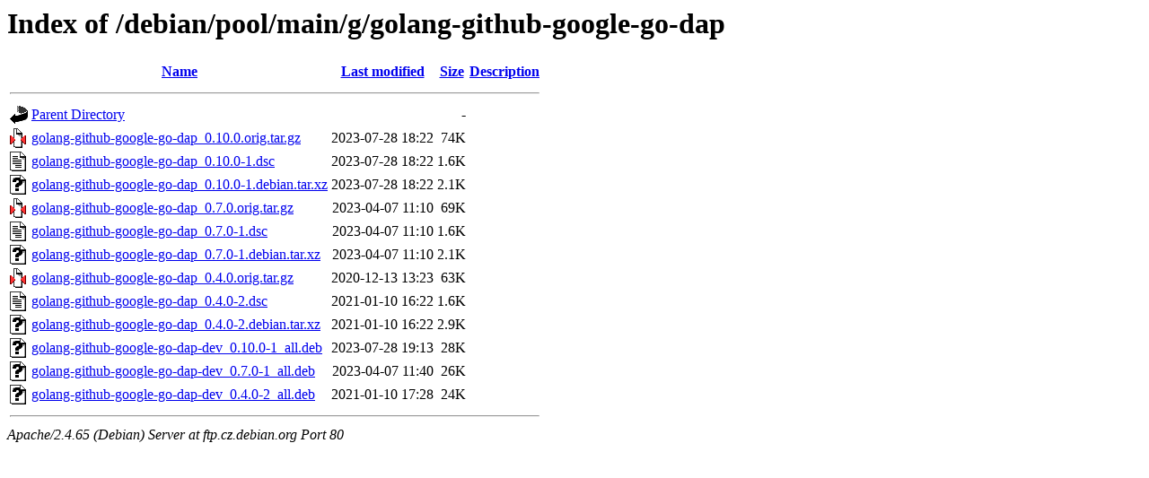

--- FILE ---
content_type: text/html;charset=UTF-8
request_url: http://ftp.cz.debian.org/debian/pool/main/g/golang-github-google-go-dap/?C=N;O=D
body_size: 735
content:
<!DOCTYPE HTML PUBLIC "-//W3C//DTD HTML 3.2 Final//EN">
<html>
 <head>
  <title>Index of /debian/pool/main/g/golang-github-google-go-dap</title>
 </head>
 <body>
<h1>Index of /debian/pool/main/g/golang-github-google-go-dap</h1>
  <table>
   <tr><th valign="top"><img src="/icons/blank.gif" alt="[ICO]"></th><th><a href="?C=N;O=A">Name</a></th><th><a href="?C=M;O=A">Last modified</a></th><th><a href="?C=S;O=A">Size</a></th><th><a href="?C=D;O=A">Description</a></th></tr>
   <tr><th colspan="5"><hr></th></tr>
<tr><td valign="top"><img src="/icons/back.gif" alt="[PARENTDIR]"></td><td><a href="/debian/pool/main/g/">Parent Directory</a></td><td>&nbsp;</td><td align="right">  - </td><td>&nbsp;</td></tr>
<tr><td valign="top"><img src="/icons/compressed.gif" alt="[   ]"></td><td><a href="golang-github-google-go-dap_0.10.0.orig.tar.gz">golang-github-google-go-dap_0.10.0.orig.tar.gz</a></td><td align="right">2023-07-28 18:22  </td><td align="right"> 74K</td><td>&nbsp;</td></tr>
<tr><td valign="top"><img src="/icons/text.gif" alt="[TXT]"></td><td><a href="golang-github-google-go-dap_0.10.0-1.dsc">golang-github-google-go-dap_0.10.0-1.dsc</a></td><td align="right">2023-07-28 18:22  </td><td align="right">1.6K</td><td>&nbsp;</td></tr>
<tr><td valign="top"><img src="/icons/unknown.gif" alt="[   ]"></td><td><a href="golang-github-google-go-dap_0.10.0-1.debian.tar.xz">golang-github-google-go-dap_0.10.0-1.debian.tar.xz</a></td><td align="right">2023-07-28 18:22  </td><td align="right">2.1K</td><td>&nbsp;</td></tr>
<tr><td valign="top"><img src="/icons/compressed.gif" alt="[   ]"></td><td><a href="golang-github-google-go-dap_0.7.0.orig.tar.gz">golang-github-google-go-dap_0.7.0.orig.tar.gz</a></td><td align="right">2023-04-07 11:10  </td><td align="right"> 69K</td><td>&nbsp;</td></tr>
<tr><td valign="top"><img src="/icons/text.gif" alt="[TXT]"></td><td><a href="golang-github-google-go-dap_0.7.0-1.dsc">golang-github-google-go-dap_0.7.0-1.dsc</a></td><td align="right">2023-04-07 11:10  </td><td align="right">1.6K</td><td>&nbsp;</td></tr>
<tr><td valign="top"><img src="/icons/unknown.gif" alt="[   ]"></td><td><a href="golang-github-google-go-dap_0.7.0-1.debian.tar.xz">golang-github-google-go-dap_0.7.0-1.debian.tar.xz</a></td><td align="right">2023-04-07 11:10  </td><td align="right">2.1K</td><td>&nbsp;</td></tr>
<tr><td valign="top"><img src="/icons/compressed.gif" alt="[   ]"></td><td><a href="golang-github-google-go-dap_0.4.0.orig.tar.gz">golang-github-google-go-dap_0.4.0.orig.tar.gz</a></td><td align="right">2020-12-13 13:23  </td><td align="right"> 63K</td><td>&nbsp;</td></tr>
<tr><td valign="top"><img src="/icons/text.gif" alt="[TXT]"></td><td><a href="golang-github-google-go-dap_0.4.0-2.dsc">golang-github-google-go-dap_0.4.0-2.dsc</a></td><td align="right">2021-01-10 16:22  </td><td align="right">1.6K</td><td>&nbsp;</td></tr>
<tr><td valign="top"><img src="/icons/unknown.gif" alt="[   ]"></td><td><a href="golang-github-google-go-dap_0.4.0-2.debian.tar.xz">golang-github-google-go-dap_0.4.0-2.debian.tar.xz</a></td><td align="right">2021-01-10 16:22  </td><td align="right">2.9K</td><td>&nbsp;</td></tr>
<tr><td valign="top"><img src="/icons/unknown.gif" alt="[   ]"></td><td><a href="golang-github-google-go-dap-dev_0.10.0-1_all.deb">golang-github-google-go-dap-dev_0.10.0-1_all.deb</a></td><td align="right">2023-07-28 19:13  </td><td align="right"> 28K</td><td>&nbsp;</td></tr>
<tr><td valign="top"><img src="/icons/unknown.gif" alt="[   ]"></td><td><a href="golang-github-google-go-dap-dev_0.7.0-1_all.deb">golang-github-google-go-dap-dev_0.7.0-1_all.deb</a></td><td align="right">2023-04-07 11:40  </td><td align="right"> 26K</td><td>&nbsp;</td></tr>
<tr><td valign="top"><img src="/icons/unknown.gif" alt="[   ]"></td><td><a href="golang-github-google-go-dap-dev_0.4.0-2_all.deb">golang-github-google-go-dap-dev_0.4.0-2_all.deb</a></td><td align="right">2021-01-10 17:28  </td><td align="right"> 24K</td><td>&nbsp;</td></tr>
   <tr><th colspan="5"><hr></th></tr>
</table>
<address>Apache/2.4.65 (Debian) Server at ftp.cz.debian.org Port 80</address>
</body></html>
